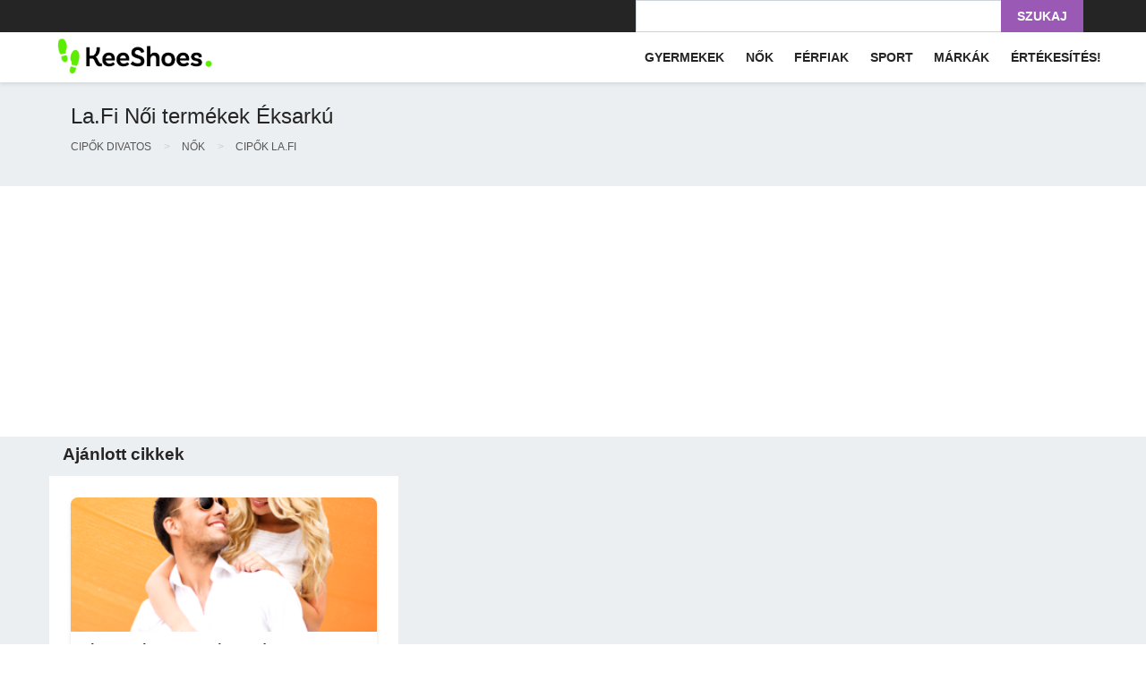

--- FILE ---
content_type: text/html; charset=utf-8
request_url: https://www.google.com/recaptcha/api2/aframe
body_size: 184
content:
<!DOCTYPE HTML><html><head><meta http-equiv="content-type" content="text/html; charset=UTF-8"></head><body><script nonce="k2KkSwQKyVb9--m-eXp9RQ">/** Anti-fraud and anti-abuse applications only. See google.com/recaptcha */ try{var clients={'sodar':'https://pagead2.googlesyndication.com/pagead/sodar?'};window.addEventListener("message",function(a){try{if(a.source===window.parent){var b=JSON.parse(a.data);var c=clients[b['id']];if(c){var d=document.createElement('img');d.src=c+b['params']+'&rc='+(localStorage.getItem("rc::a")?sessionStorage.getItem("rc::b"):"");window.document.body.appendChild(d);sessionStorage.setItem("rc::e",parseInt(sessionStorage.getItem("rc::e")||0)+1);localStorage.setItem("rc::h",'1769852299336');}}}catch(b){}});window.parent.postMessage("_grecaptcha_ready", "*");}catch(b){}</script></body></html>